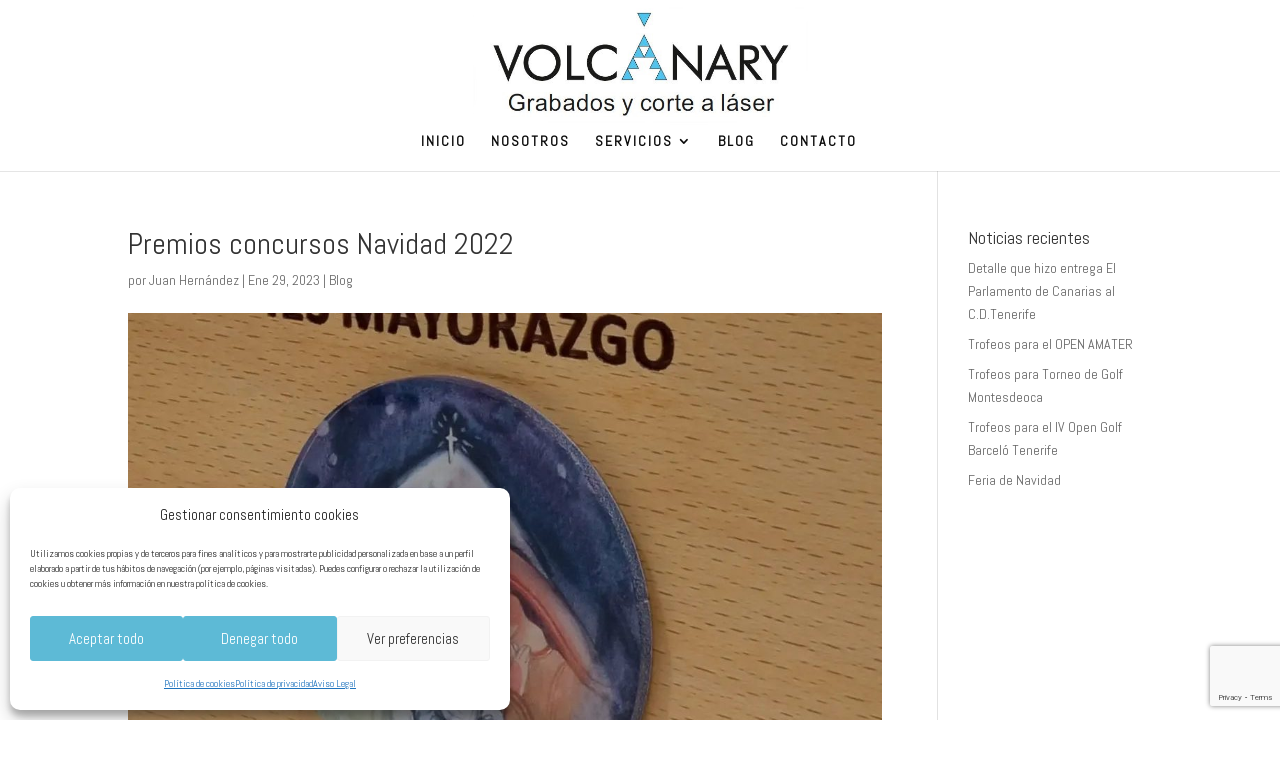

--- FILE ---
content_type: text/html; charset=utf-8
request_url: https://www.google.com/recaptcha/api2/anchor?ar=1&k=6LdpGs0UAAAAACOu5kzRLmu07QG9tl7wUDutweSM&co=aHR0cHM6Ly92b2xjYW5hcnkuY29tOjQ0Mw..&hl=en&v=PoyoqOPhxBO7pBk68S4YbpHZ&size=invisible&anchor-ms=20000&execute-ms=30000&cb=ym1fd9wdzww5
body_size: 48442
content:
<!DOCTYPE HTML><html dir="ltr" lang="en"><head><meta http-equiv="Content-Type" content="text/html; charset=UTF-8">
<meta http-equiv="X-UA-Compatible" content="IE=edge">
<title>reCAPTCHA</title>
<style type="text/css">
/* cyrillic-ext */
@font-face {
  font-family: 'Roboto';
  font-style: normal;
  font-weight: 400;
  font-stretch: 100%;
  src: url(//fonts.gstatic.com/s/roboto/v48/KFO7CnqEu92Fr1ME7kSn66aGLdTylUAMa3GUBHMdazTgWw.woff2) format('woff2');
  unicode-range: U+0460-052F, U+1C80-1C8A, U+20B4, U+2DE0-2DFF, U+A640-A69F, U+FE2E-FE2F;
}
/* cyrillic */
@font-face {
  font-family: 'Roboto';
  font-style: normal;
  font-weight: 400;
  font-stretch: 100%;
  src: url(//fonts.gstatic.com/s/roboto/v48/KFO7CnqEu92Fr1ME7kSn66aGLdTylUAMa3iUBHMdazTgWw.woff2) format('woff2');
  unicode-range: U+0301, U+0400-045F, U+0490-0491, U+04B0-04B1, U+2116;
}
/* greek-ext */
@font-face {
  font-family: 'Roboto';
  font-style: normal;
  font-weight: 400;
  font-stretch: 100%;
  src: url(//fonts.gstatic.com/s/roboto/v48/KFO7CnqEu92Fr1ME7kSn66aGLdTylUAMa3CUBHMdazTgWw.woff2) format('woff2');
  unicode-range: U+1F00-1FFF;
}
/* greek */
@font-face {
  font-family: 'Roboto';
  font-style: normal;
  font-weight: 400;
  font-stretch: 100%;
  src: url(//fonts.gstatic.com/s/roboto/v48/KFO7CnqEu92Fr1ME7kSn66aGLdTylUAMa3-UBHMdazTgWw.woff2) format('woff2');
  unicode-range: U+0370-0377, U+037A-037F, U+0384-038A, U+038C, U+038E-03A1, U+03A3-03FF;
}
/* math */
@font-face {
  font-family: 'Roboto';
  font-style: normal;
  font-weight: 400;
  font-stretch: 100%;
  src: url(//fonts.gstatic.com/s/roboto/v48/KFO7CnqEu92Fr1ME7kSn66aGLdTylUAMawCUBHMdazTgWw.woff2) format('woff2');
  unicode-range: U+0302-0303, U+0305, U+0307-0308, U+0310, U+0312, U+0315, U+031A, U+0326-0327, U+032C, U+032F-0330, U+0332-0333, U+0338, U+033A, U+0346, U+034D, U+0391-03A1, U+03A3-03A9, U+03B1-03C9, U+03D1, U+03D5-03D6, U+03F0-03F1, U+03F4-03F5, U+2016-2017, U+2034-2038, U+203C, U+2040, U+2043, U+2047, U+2050, U+2057, U+205F, U+2070-2071, U+2074-208E, U+2090-209C, U+20D0-20DC, U+20E1, U+20E5-20EF, U+2100-2112, U+2114-2115, U+2117-2121, U+2123-214F, U+2190, U+2192, U+2194-21AE, U+21B0-21E5, U+21F1-21F2, U+21F4-2211, U+2213-2214, U+2216-22FF, U+2308-230B, U+2310, U+2319, U+231C-2321, U+2336-237A, U+237C, U+2395, U+239B-23B7, U+23D0, U+23DC-23E1, U+2474-2475, U+25AF, U+25B3, U+25B7, U+25BD, U+25C1, U+25CA, U+25CC, U+25FB, U+266D-266F, U+27C0-27FF, U+2900-2AFF, U+2B0E-2B11, U+2B30-2B4C, U+2BFE, U+3030, U+FF5B, U+FF5D, U+1D400-1D7FF, U+1EE00-1EEFF;
}
/* symbols */
@font-face {
  font-family: 'Roboto';
  font-style: normal;
  font-weight: 400;
  font-stretch: 100%;
  src: url(//fonts.gstatic.com/s/roboto/v48/KFO7CnqEu92Fr1ME7kSn66aGLdTylUAMaxKUBHMdazTgWw.woff2) format('woff2');
  unicode-range: U+0001-000C, U+000E-001F, U+007F-009F, U+20DD-20E0, U+20E2-20E4, U+2150-218F, U+2190, U+2192, U+2194-2199, U+21AF, U+21E6-21F0, U+21F3, U+2218-2219, U+2299, U+22C4-22C6, U+2300-243F, U+2440-244A, U+2460-24FF, U+25A0-27BF, U+2800-28FF, U+2921-2922, U+2981, U+29BF, U+29EB, U+2B00-2BFF, U+4DC0-4DFF, U+FFF9-FFFB, U+10140-1018E, U+10190-1019C, U+101A0, U+101D0-101FD, U+102E0-102FB, U+10E60-10E7E, U+1D2C0-1D2D3, U+1D2E0-1D37F, U+1F000-1F0FF, U+1F100-1F1AD, U+1F1E6-1F1FF, U+1F30D-1F30F, U+1F315, U+1F31C, U+1F31E, U+1F320-1F32C, U+1F336, U+1F378, U+1F37D, U+1F382, U+1F393-1F39F, U+1F3A7-1F3A8, U+1F3AC-1F3AF, U+1F3C2, U+1F3C4-1F3C6, U+1F3CA-1F3CE, U+1F3D4-1F3E0, U+1F3ED, U+1F3F1-1F3F3, U+1F3F5-1F3F7, U+1F408, U+1F415, U+1F41F, U+1F426, U+1F43F, U+1F441-1F442, U+1F444, U+1F446-1F449, U+1F44C-1F44E, U+1F453, U+1F46A, U+1F47D, U+1F4A3, U+1F4B0, U+1F4B3, U+1F4B9, U+1F4BB, U+1F4BF, U+1F4C8-1F4CB, U+1F4D6, U+1F4DA, U+1F4DF, U+1F4E3-1F4E6, U+1F4EA-1F4ED, U+1F4F7, U+1F4F9-1F4FB, U+1F4FD-1F4FE, U+1F503, U+1F507-1F50B, U+1F50D, U+1F512-1F513, U+1F53E-1F54A, U+1F54F-1F5FA, U+1F610, U+1F650-1F67F, U+1F687, U+1F68D, U+1F691, U+1F694, U+1F698, U+1F6AD, U+1F6B2, U+1F6B9-1F6BA, U+1F6BC, U+1F6C6-1F6CF, U+1F6D3-1F6D7, U+1F6E0-1F6EA, U+1F6F0-1F6F3, U+1F6F7-1F6FC, U+1F700-1F7FF, U+1F800-1F80B, U+1F810-1F847, U+1F850-1F859, U+1F860-1F887, U+1F890-1F8AD, U+1F8B0-1F8BB, U+1F8C0-1F8C1, U+1F900-1F90B, U+1F93B, U+1F946, U+1F984, U+1F996, U+1F9E9, U+1FA00-1FA6F, U+1FA70-1FA7C, U+1FA80-1FA89, U+1FA8F-1FAC6, U+1FACE-1FADC, U+1FADF-1FAE9, U+1FAF0-1FAF8, U+1FB00-1FBFF;
}
/* vietnamese */
@font-face {
  font-family: 'Roboto';
  font-style: normal;
  font-weight: 400;
  font-stretch: 100%;
  src: url(//fonts.gstatic.com/s/roboto/v48/KFO7CnqEu92Fr1ME7kSn66aGLdTylUAMa3OUBHMdazTgWw.woff2) format('woff2');
  unicode-range: U+0102-0103, U+0110-0111, U+0128-0129, U+0168-0169, U+01A0-01A1, U+01AF-01B0, U+0300-0301, U+0303-0304, U+0308-0309, U+0323, U+0329, U+1EA0-1EF9, U+20AB;
}
/* latin-ext */
@font-face {
  font-family: 'Roboto';
  font-style: normal;
  font-weight: 400;
  font-stretch: 100%;
  src: url(//fonts.gstatic.com/s/roboto/v48/KFO7CnqEu92Fr1ME7kSn66aGLdTylUAMa3KUBHMdazTgWw.woff2) format('woff2');
  unicode-range: U+0100-02BA, U+02BD-02C5, U+02C7-02CC, U+02CE-02D7, U+02DD-02FF, U+0304, U+0308, U+0329, U+1D00-1DBF, U+1E00-1E9F, U+1EF2-1EFF, U+2020, U+20A0-20AB, U+20AD-20C0, U+2113, U+2C60-2C7F, U+A720-A7FF;
}
/* latin */
@font-face {
  font-family: 'Roboto';
  font-style: normal;
  font-weight: 400;
  font-stretch: 100%;
  src: url(//fonts.gstatic.com/s/roboto/v48/KFO7CnqEu92Fr1ME7kSn66aGLdTylUAMa3yUBHMdazQ.woff2) format('woff2');
  unicode-range: U+0000-00FF, U+0131, U+0152-0153, U+02BB-02BC, U+02C6, U+02DA, U+02DC, U+0304, U+0308, U+0329, U+2000-206F, U+20AC, U+2122, U+2191, U+2193, U+2212, U+2215, U+FEFF, U+FFFD;
}
/* cyrillic-ext */
@font-face {
  font-family: 'Roboto';
  font-style: normal;
  font-weight: 500;
  font-stretch: 100%;
  src: url(//fonts.gstatic.com/s/roboto/v48/KFO7CnqEu92Fr1ME7kSn66aGLdTylUAMa3GUBHMdazTgWw.woff2) format('woff2');
  unicode-range: U+0460-052F, U+1C80-1C8A, U+20B4, U+2DE0-2DFF, U+A640-A69F, U+FE2E-FE2F;
}
/* cyrillic */
@font-face {
  font-family: 'Roboto';
  font-style: normal;
  font-weight: 500;
  font-stretch: 100%;
  src: url(//fonts.gstatic.com/s/roboto/v48/KFO7CnqEu92Fr1ME7kSn66aGLdTylUAMa3iUBHMdazTgWw.woff2) format('woff2');
  unicode-range: U+0301, U+0400-045F, U+0490-0491, U+04B0-04B1, U+2116;
}
/* greek-ext */
@font-face {
  font-family: 'Roboto';
  font-style: normal;
  font-weight: 500;
  font-stretch: 100%;
  src: url(//fonts.gstatic.com/s/roboto/v48/KFO7CnqEu92Fr1ME7kSn66aGLdTylUAMa3CUBHMdazTgWw.woff2) format('woff2');
  unicode-range: U+1F00-1FFF;
}
/* greek */
@font-face {
  font-family: 'Roboto';
  font-style: normal;
  font-weight: 500;
  font-stretch: 100%;
  src: url(//fonts.gstatic.com/s/roboto/v48/KFO7CnqEu92Fr1ME7kSn66aGLdTylUAMa3-UBHMdazTgWw.woff2) format('woff2');
  unicode-range: U+0370-0377, U+037A-037F, U+0384-038A, U+038C, U+038E-03A1, U+03A3-03FF;
}
/* math */
@font-face {
  font-family: 'Roboto';
  font-style: normal;
  font-weight: 500;
  font-stretch: 100%;
  src: url(//fonts.gstatic.com/s/roboto/v48/KFO7CnqEu92Fr1ME7kSn66aGLdTylUAMawCUBHMdazTgWw.woff2) format('woff2');
  unicode-range: U+0302-0303, U+0305, U+0307-0308, U+0310, U+0312, U+0315, U+031A, U+0326-0327, U+032C, U+032F-0330, U+0332-0333, U+0338, U+033A, U+0346, U+034D, U+0391-03A1, U+03A3-03A9, U+03B1-03C9, U+03D1, U+03D5-03D6, U+03F0-03F1, U+03F4-03F5, U+2016-2017, U+2034-2038, U+203C, U+2040, U+2043, U+2047, U+2050, U+2057, U+205F, U+2070-2071, U+2074-208E, U+2090-209C, U+20D0-20DC, U+20E1, U+20E5-20EF, U+2100-2112, U+2114-2115, U+2117-2121, U+2123-214F, U+2190, U+2192, U+2194-21AE, U+21B0-21E5, U+21F1-21F2, U+21F4-2211, U+2213-2214, U+2216-22FF, U+2308-230B, U+2310, U+2319, U+231C-2321, U+2336-237A, U+237C, U+2395, U+239B-23B7, U+23D0, U+23DC-23E1, U+2474-2475, U+25AF, U+25B3, U+25B7, U+25BD, U+25C1, U+25CA, U+25CC, U+25FB, U+266D-266F, U+27C0-27FF, U+2900-2AFF, U+2B0E-2B11, U+2B30-2B4C, U+2BFE, U+3030, U+FF5B, U+FF5D, U+1D400-1D7FF, U+1EE00-1EEFF;
}
/* symbols */
@font-face {
  font-family: 'Roboto';
  font-style: normal;
  font-weight: 500;
  font-stretch: 100%;
  src: url(//fonts.gstatic.com/s/roboto/v48/KFO7CnqEu92Fr1ME7kSn66aGLdTylUAMaxKUBHMdazTgWw.woff2) format('woff2');
  unicode-range: U+0001-000C, U+000E-001F, U+007F-009F, U+20DD-20E0, U+20E2-20E4, U+2150-218F, U+2190, U+2192, U+2194-2199, U+21AF, U+21E6-21F0, U+21F3, U+2218-2219, U+2299, U+22C4-22C6, U+2300-243F, U+2440-244A, U+2460-24FF, U+25A0-27BF, U+2800-28FF, U+2921-2922, U+2981, U+29BF, U+29EB, U+2B00-2BFF, U+4DC0-4DFF, U+FFF9-FFFB, U+10140-1018E, U+10190-1019C, U+101A0, U+101D0-101FD, U+102E0-102FB, U+10E60-10E7E, U+1D2C0-1D2D3, U+1D2E0-1D37F, U+1F000-1F0FF, U+1F100-1F1AD, U+1F1E6-1F1FF, U+1F30D-1F30F, U+1F315, U+1F31C, U+1F31E, U+1F320-1F32C, U+1F336, U+1F378, U+1F37D, U+1F382, U+1F393-1F39F, U+1F3A7-1F3A8, U+1F3AC-1F3AF, U+1F3C2, U+1F3C4-1F3C6, U+1F3CA-1F3CE, U+1F3D4-1F3E0, U+1F3ED, U+1F3F1-1F3F3, U+1F3F5-1F3F7, U+1F408, U+1F415, U+1F41F, U+1F426, U+1F43F, U+1F441-1F442, U+1F444, U+1F446-1F449, U+1F44C-1F44E, U+1F453, U+1F46A, U+1F47D, U+1F4A3, U+1F4B0, U+1F4B3, U+1F4B9, U+1F4BB, U+1F4BF, U+1F4C8-1F4CB, U+1F4D6, U+1F4DA, U+1F4DF, U+1F4E3-1F4E6, U+1F4EA-1F4ED, U+1F4F7, U+1F4F9-1F4FB, U+1F4FD-1F4FE, U+1F503, U+1F507-1F50B, U+1F50D, U+1F512-1F513, U+1F53E-1F54A, U+1F54F-1F5FA, U+1F610, U+1F650-1F67F, U+1F687, U+1F68D, U+1F691, U+1F694, U+1F698, U+1F6AD, U+1F6B2, U+1F6B9-1F6BA, U+1F6BC, U+1F6C6-1F6CF, U+1F6D3-1F6D7, U+1F6E0-1F6EA, U+1F6F0-1F6F3, U+1F6F7-1F6FC, U+1F700-1F7FF, U+1F800-1F80B, U+1F810-1F847, U+1F850-1F859, U+1F860-1F887, U+1F890-1F8AD, U+1F8B0-1F8BB, U+1F8C0-1F8C1, U+1F900-1F90B, U+1F93B, U+1F946, U+1F984, U+1F996, U+1F9E9, U+1FA00-1FA6F, U+1FA70-1FA7C, U+1FA80-1FA89, U+1FA8F-1FAC6, U+1FACE-1FADC, U+1FADF-1FAE9, U+1FAF0-1FAF8, U+1FB00-1FBFF;
}
/* vietnamese */
@font-face {
  font-family: 'Roboto';
  font-style: normal;
  font-weight: 500;
  font-stretch: 100%;
  src: url(//fonts.gstatic.com/s/roboto/v48/KFO7CnqEu92Fr1ME7kSn66aGLdTylUAMa3OUBHMdazTgWw.woff2) format('woff2');
  unicode-range: U+0102-0103, U+0110-0111, U+0128-0129, U+0168-0169, U+01A0-01A1, U+01AF-01B0, U+0300-0301, U+0303-0304, U+0308-0309, U+0323, U+0329, U+1EA0-1EF9, U+20AB;
}
/* latin-ext */
@font-face {
  font-family: 'Roboto';
  font-style: normal;
  font-weight: 500;
  font-stretch: 100%;
  src: url(//fonts.gstatic.com/s/roboto/v48/KFO7CnqEu92Fr1ME7kSn66aGLdTylUAMa3KUBHMdazTgWw.woff2) format('woff2');
  unicode-range: U+0100-02BA, U+02BD-02C5, U+02C7-02CC, U+02CE-02D7, U+02DD-02FF, U+0304, U+0308, U+0329, U+1D00-1DBF, U+1E00-1E9F, U+1EF2-1EFF, U+2020, U+20A0-20AB, U+20AD-20C0, U+2113, U+2C60-2C7F, U+A720-A7FF;
}
/* latin */
@font-face {
  font-family: 'Roboto';
  font-style: normal;
  font-weight: 500;
  font-stretch: 100%;
  src: url(//fonts.gstatic.com/s/roboto/v48/KFO7CnqEu92Fr1ME7kSn66aGLdTylUAMa3yUBHMdazQ.woff2) format('woff2');
  unicode-range: U+0000-00FF, U+0131, U+0152-0153, U+02BB-02BC, U+02C6, U+02DA, U+02DC, U+0304, U+0308, U+0329, U+2000-206F, U+20AC, U+2122, U+2191, U+2193, U+2212, U+2215, U+FEFF, U+FFFD;
}
/* cyrillic-ext */
@font-face {
  font-family: 'Roboto';
  font-style: normal;
  font-weight: 900;
  font-stretch: 100%;
  src: url(//fonts.gstatic.com/s/roboto/v48/KFO7CnqEu92Fr1ME7kSn66aGLdTylUAMa3GUBHMdazTgWw.woff2) format('woff2');
  unicode-range: U+0460-052F, U+1C80-1C8A, U+20B4, U+2DE0-2DFF, U+A640-A69F, U+FE2E-FE2F;
}
/* cyrillic */
@font-face {
  font-family: 'Roboto';
  font-style: normal;
  font-weight: 900;
  font-stretch: 100%;
  src: url(//fonts.gstatic.com/s/roboto/v48/KFO7CnqEu92Fr1ME7kSn66aGLdTylUAMa3iUBHMdazTgWw.woff2) format('woff2');
  unicode-range: U+0301, U+0400-045F, U+0490-0491, U+04B0-04B1, U+2116;
}
/* greek-ext */
@font-face {
  font-family: 'Roboto';
  font-style: normal;
  font-weight: 900;
  font-stretch: 100%;
  src: url(//fonts.gstatic.com/s/roboto/v48/KFO7CnqEu92Fr1ME7kSn66aGLdTylUAMa3CUBHMdazTgWw.woff2) format('woff2');
  unicode-range: U+1F00-1FFF;
}
/* greek */
@font-face {
  font-family: 'Roboto';
  font-style: normal;
  font-weight: 900;
  font-stretch: 100%;
  src: url(//fonts.gstatic.com/s/roboto/v48/KFO7CnqEu92Fr1ME7kSn66aGLdTylUAMa3-UBHMdazTgWw.woff2) format('woff2');
  unicode-range: U+0370-0377, U+037A-037F, U+0384-038A, U+038C, U+038E-03A1, U+03A3-03FF;
}
/* math */
@font-face {
  font-family: 'Roboto';
  font-style: normal;
  font-weight: 900;
  font-stretch: 100%;
  src: url(//fonts.gstatic.com/s/roboto/v48/KFO7CnqEu92Fr1ME7kSn66aGLdTylUAMawCUBHMdazTgWw.woff2) format('woff2');
  unicode-range: U+0302-0303, U+0305, U+0307-0308, U+0310, U+0312, U+0315, U+031A, U+0326-0327, U+032C, U+032F-0330, U+0332-0333, U+0338, U+033A, U+0346, U+034D, U+0391-03A1, U+03A3-03A9, U+03B1-03C9, U+03D1, U+03D5-03D6, U+03F0-03F1, U+03F4-03F5, U+2016-2017, U+2034-2038, U+203C, U+2040, U+2043, U+2047, U+2050, U+2057, U+205F, U+2070-2071, U+2074-208E, U+2090-209C, U+20D0-20DC, U+20E1, U+20E5-20EF, U+2100-2112, U+2114-2115, U+2117-2121, U+2123-214F, U+2190, U+2192, U+2194-21AE, U+21B0-21E5, U+21F1-21F2, U+21F4-2211, U+2213-2214, U+2216-22FF, U+2308-230B, U+2310, U+2319, U+231C-2321, U+2336-237A, U+237C, U+2395, U+239B-23B7, U+23D0, U+23DC-23E1, U+2474-2475, U+25AF, U+25B3, U+25B7, U+25BD, U+25C1, U+25CA, U+25CC, U+25FB, U+266D-266F, U+27C0-27FF, U+2900-2AFF, U+2B0E-2B11, U+2B30-2B4C, U+2BFE, U+3030, U+FF5B, U+FF5D, U+1D400-1D7FF, U+1EE00-1EEFF;
}
/* symbols */
@font-face {
  font-family: 'Roboto';
  font-style: normal;
  font-weight: 900;
  font-stretch: 100%;
  src: url(//fonts.gstatic.com/s/roboto/v48/KFO7CnqEu92Fr1ME7kSn66aGLdTylUAMaxKUBHMdazTgWw.woff2) format('woff2');
  unicode-range: U+0001-000C, U+000E-001F, U+007F-009F, U+20DD-20E0, U+20E2-20E4, U+2150-218F, U+2190, U+2192, U+2194-2199, U+21AF, U+21E6-21F0, U+21F3, U+2218-2219, U+2299, U+22C4-22C6, U+2300-243F, U+2440-244A, U+2460-24FF, U+25A0-27BF, U+2800-28FF, U+2921-2922, U+2981, U+29BF, U+29EB, U+2B00-2BFF, U+4DC0-4DFF, U+FFF9-FFFB, U+10140-1018E, U+10190-1019C, U+101A0, U+101D0-101FD, U+102E0-102FB, U+10E60-10E7E, U+1D2C0-1D2D3, U+1D2E0-1D37F, U+1F000-1F0FF, U+1F100-1F1AD, U+1F1E6-1F1FF, U+1F30D-1F30F, U+1F315, U+1F31C, U+1F31E, U+1F320-1F32C, U+1F336, U+1F378, U+1F37D, U+1F382, U+1F393-1F39F, U+1F3A7-1F3A8, U+1F3AC-1F3AF, U+1F3C2, U+1F3C4-1F3C6, U+1F3CA-1F3CE, U+1F3D4-1F3E0, U+1F3ED, U+1F3F1-1F3F3, U+1F3F5-1F3F7, U+1F408, U+1F415, U+1F41F, U+1F426, U+1F43F, U+1F441-1F442, U+1F444, U+1F446-1F449, U+1F44C-1F44E, U+1F453, U+1F46A, U+1F47D, U+1F4A3, U+1F4B0, U+1F4B3, U+1F4B9, U+1F4BB, U+1F4BF, U+1F4C8-1F4CB, U+1F4D6, U+1F4DA, U+1F4DF, U+1F4E3-1F4E6, U+1F4EA-1F4ED, U+1F4F7, U+1F4F9-1F4FB, U+1F4FD-1F4FE, U+1F503, U+1F507-1F50B, U+1F50D, U+1F512-1F513, U+1F53E-1F54A, U+1F54F-1F5FA, U+1F610, U+1F650-1F67F, U+1F687, U+1F68D, U+1F691, U+1F694, U+1F698, U+1F6AD, U+1F6B2, U+1F6B9-1F6BA, U+1F6BC, U+1F6C6-1F6CF, U+1F6D3-1F6D7, U+1F6E0-1F6EA, U+1F6F0-1F6F3, U+1F6F7-1F6FC, U+1F700-1F7FF, U+1F800-1F80B, U+1F810-1F847, U+1F850-1F859, U+1F860-1F887, U+1F890-1F8AD, U+1F8B0-1F8BB, U+1F8C0-1F8C1, U+1F900-1F90B, U+1F93B, U+1F946, U+1F984, U+1F996, U+1F9E9, U+1FA00-1FA6F, U+1FA70-1FA7C, U+1FA80-1FA89, U+1FA8F-1FAC6, U+1FACE-1FADC, U+1FADF-1FAE9, U+1FAF0-1FAF8, U+1FB00-1FBFF;
}
/* vietnamese */
@font-face {
  font-family: 'Roboto';
  font-style: normal;
  font-weight: 900;
  font-stretch: 100%;
  src: url(//fonts.gstatic.com/s/roboto/v48/KFO7CnqEu92Fr1ME7kSn66aGLdTylUAMa3OUBHMdazTgWw.woff2) format('woff2');
  unicode-range: U+0102-0103, U+0110-0111, U+0128-0129, U+0168-0169, U+01A0-01A1, U+01AF-01B0, U+0300-0301, U+0303-0304, U+0308-0309, U+0323, U+0329, U+1EA0-1EF9, U+20AB;
}
/* latin-ext */
@font-face {
  font-family: 'Roboto';
  font-style: normal;
  font-weight: 900;
  font-stretch: 100%;
  src: url(//fonts.gstatic.com/s/roboto/v48/KFO7CnqEu92Fr1ME7kSn66aGLdTylUAMa3KUBHMdazTgWw.woff2) format('woff2');
  unicode-range: U+0100-02BA, U+02BD-02C5, U+02C7-02CC, U+02CE-02D7, U+02DD-02FF, U+0304, U+0308, U+0329, U+1D00-1DBF, U+1E00-1E9F, U+1EF2-1EFF, U+2020, U+20A0-20AB, U+20AD-20C0, U+2113, U+2C60-2C7F, U+A720-A7FF;
}
/* latin */
@font-face {
  font-family: 'Roboto';
  font-style: normal;
  font-weight: 900;
  font-stretch: 100%;
  src: url(//fonts.gstatic.com/s/roboto/v48/KFO7CnqEu92Fr1ME7kSn66aGLdTylUAMa3yUBHMdazQ.woff2) format('woff2');
  unicode-range: U+0000-00FF, U+0131, U+0152-0153, U+02BB-02BC, U+02C6, U+02DA, U+02DC, U+0304, U+0308, U+0329, U+2000-206F, U+20AC, U+2122, U+2191, U+2193, U+2212, U+2215, U+FEFF, U+FFFD;
}

</style>
<link rel="stylesheet" type="text/css" href="https://www.gstatic.com/recaptcha/releases/PoyoqOPhxBO7pBk68S4YbpHZ/styles__ltr.css">
<script nonce="-rb5i8PvyiRLa86w563C2A" type="text/javascript">window['__recaptcha_api'] = 'https://www.google.com/recaptcha/api2/';</script>
<script type="text/javascript" src="https://www.gstatic.com/recaptcha/releases/PoyoqOPhxBO7pBk68S4YbpHZ/recaptcha__en.js" nonce="-rb5i8PvyiRLa86w563C2A">
      
    </script></head>
<body><div id="rc-anchor-alert" class="rc-anchor-alert"></div>
<input type="hidden" id="recaptcha-token" value="[base64]">
<script type="text/javascript" nonce="-rb5i8PvyiRLa86w563C2A">
      recaptcha.anchor.Main.init("[\x22ainput\x22,[\x22bgdata\x22,\x22\x22,\[base64]/[base64]/[base64]/[base64]/[base64]/[base64]/KGcoTywyNTMsTy5PKSxVRyhPLEMpKTpnKE8sMjUzLEMpLE8pKSxsKSksTykpfSxieT1mdW5jdGlvbihDLE8sdSxsKXtmb3IobD0odT1SKEMpLDApO08+MDtPLS0pbD1sPDw4fFooQyk7ZyhDLHUsbCl9LFVHPWZ1bmN0aW9uKEMsTyl7Qy5pLmxlbmd0aD4xMDQ/[base64]/[base64]/[base64]/[base64]/[base64]/[base64]/[base64]\\u003d\x22,\[base64]\x22,\x22wpoUeMKKM0deNsOYLsKIVMKxwopZwpxzfcODDmFFwoXCmcONwqXDojhncX3CmxZpOsKJYHnCj1fDuFTCuMK8W8O8w4/CjcOtTcO/e3XCmMOWwrRZw64IaMOCwr/DuDXCjMKncAFuwqQBwr3CshzDrijCsxsfwrNxEw/CrcOvwqrDtMKeQ8OiwqbCthrDhiJ9bj7CvhsMe1pwwrnCpcOEJMKLw6Ycw7nCiVPCtMORJlTCq8OGwoLCplgnw6VTwrPCsk7DtMORwqIjwogyBj/DpDfCm8Knw4Egw5TCosKXwr7ChcKnMhg2wpXDlgJhHVPCv8K9IsOSIsKhwp1WWMK0AcKTwr8EClBhECREwp7DokbCu2QMM8OFdmHDusKYOkDCpMK4KcOgw7JpHE/CuRRseDfDgnBkwrZawofDr1A2w5QUBMKhTl4UNcOXw4QzwqJMWiFOGMO/w68lWMK9dMKPZcO4VRnCpsOtw6BQw6zDnsOjw7/[base64]/DtTPCiRXDgcKVCMODwpkoeR/CmwPDvDnCvAHDqVAowrRFwodhw4HCgBjDvifCucOZYWrCglbDp8KoL8KzEhtaMnDDm3k6wpvCoMK0w5nCgMO+wrTDpgPCnGLDgGDDkTfDvcK0RMKSwp84wq5pS3FrwqDCuVtfw6gPLkZsw7ZVG8KFGQrCv15+wrM0asKGA8KywrQ8w4vDv8O4Q8O0McOQCFMqw7/DrsKDWVV/TcKAwqEJwo/DvyDDkW/DocKSwoUQZBcqXWo5woBiw4Iow6Bzw6JcOFsSMUzCrRszwrpJwpdjw7LCv8OHw6TDtyrCu8KwLDzDmDjDkcKpwppowqooXzLCuMKRBAxzX1xuPz7Dm05Qw5PDkcOXHMOwScK0cgwxw4sDwo/DucOcwrtYDsOBwrN2ZcONw7EKw5cABAsnw57ChMOWwq3CtMKYVMOvw5kswrPDusO+wohhwpwVwpjDq04dSgjDkMKUeMKPw5tNQ8ODSsK7bzPDmsOkPE8+wovCmcKtecKtME/Dnx/CjsKZVcK3JcOhRsOiwrYiw63DgXNww6A3a8Oqw4LDi8OPXBYyw6rClMO7fMKoY143wqVGasOOwqxiHsKjF8OWwqAfw6vCgGERB8K1JMKqFG/[base64]/w6/CnHkUccO4wofChQpBaivCmcK3fgwjYC3Cr2J/wolswowSenEfw4sPGcOoKMKMOCwzIHhsw6bDoMK1eUPDjh0uGQDCmH9Pb8KEU8Kcw6ZSc2Jtw6Zaw4nCqS3CqMKDw7FaaXjChsKdZEbCtTV3w7BeKhJQEgxVwqbDrsOaw7nCvsKawrnDjV7CsVJmMMOWwrtPb8K/PnHCj2Z/wqLDr8KKwq3DlsOlw5rDtQHChirDpsOAwrUHwobCkMOmQjkbQ8Kow7jDpkrDizbDiRbCmsKNPyxDP2sqanVow4QEw71TwoLCq8KIwoZlwoPDsRzDlE/DhQAAM8KqPjV5PsKjP8KZwrbDvsK9XW9YwqLCucKKwq9zw5/DncKSeVDDoMKpRS/DuU0nwo8wQsKIVWp/w5I7wo0Hw6zDhQfCsz1Gw7zDjcKZw7hzdcO1wrnDs8KewpbDl3vCgzgPcC3Ci8OOXisOw6pzwqFUw67DuSVdJcK/[base64]/CvMKQVMKDDy8PRsOEwrVePwQLU33CksOjw7FUwpPDvhrCn1ZFN0ojwo1KwqDCscOcwo8Dw5bCkxTCn8KkdMOlwqrCi8OreAzCpEbDosOGw68jbBBEwp5/wrAswoPDlX7CrApyf8KEVCNRwqXCmSrCkcOnN8KJU8OtPMKSw5fCkMK2w5xWHzVQw4zDssOlw4zDn8K5w7I9TcKPS8O5w5xnwp/DvVfCv8K5w5nCnwPDt3kkbg/DncOOwooGw7XDgEbCl8OqesKLJcKjw6bDtcOGw5xQwrTChxnCuMKdw7/CiEPCv8OoBMOzPsOUQC7CrMK4TsK6EHx2woZkw4PDsnjDv8O6w4JiwpIGe3Ncw5zDiMOdw4nDq8Odwp7DusKEw6oWwqZFE8KfZsOzw5/CisKow5PDmsKCwqEdw57DqA1oS0QHfMOUw5UZw4DClnLDkDnDicO3wrjDkjnCoMOswrBQw6nDvmHDhiw9w4Z/JsKHSsKdUmnDpMKMwqg6HcKnaQc+PcKTwrx8w7XCvH7DlcOOw5gICkoNw6k2b2xgw595V8OUGUXDmsKDZ0jCnsK8KMKdFTPCgSvCjcORw6nCi8K5LS5Zw593wq1HG1lCB8OIOMKawo3CsMOeC0fDucOhwpUJwq4Zw4Z/wp3Cn8K8TMO9w6zDukLCn0LChsK2CMKAMxoEw4bDgcKTwrDCjBtiw6/[base64]/[base64]/FETDqW3Cs3cVw7Rkw4xeFjjCpcOSwofDk8KMw7cEwqvDoMOMw5Ubwq84EcKjC8OaN8O+T8Oww67Dv8Otw7HDosK7GWgDACpgwrzDgsK2JVDClGhHC8OmNsOxw63DsMKIAMOeB8K8wojDusKBwonDkcKXeC9Jw7USwoUrNsOOA8OeZ8Ogw75qDMKSKk/CmnPDkMO8wrIOWG/CpCXDssKhYMOHXcOHE8Onw5ZsDMKvcRwRaQrCs0jDssKAw6d+N0TDrgBrEgZ+SVUxEMOhwrnCl8O1DcOaU3RrTR3CqsOxY8O6A8KEwpsUV8OowrF8GMKhw4cTMhkUD3Ybb186UMO5NFbCsR7CigUJw4IFwp/ChMOCN0I1wodHRcKww6DCp8KLw7bCtMOzw5zDv8OeWcO7wocMwr3CpxfDjcKrdMKLb8K+FF3DgWVnwqYKdMKfw7LDlRBhw7gTeMKIUjrDg8OUw65BwoHCj24Iw4rClV9yw67DrSUVwqsWw4tDe03CosOgGMOvw7Yzwq3DrMO/w6HCgmTCnsKGM8Kuw7/DqsK9WMOgwpvCtmjDgMKXNVnDuV0PdsO/w5zCjcKdLQ5Zw75Fw7kgQCcEbMKXw4PDucOfwrPCsQvCosObw5RsJzfCv8K8ScKDwoPDqCUrwrnClcOawocuCMOHw4BWfsKnNzrCq8OIHQPDnWTDji3DngzDlsOdw4U1wpjDhXE/[base64]/Ck8K1Gm/[base64]/CpMKIBXsMwrdtwo11d8OtNMKiwrETwrbDqsOBw5wEw7tMwp8JQn7DkHLCvsKRfk9uw5vCqTPCmcOCwpUSLcOJw43CmXgnWMK+L1vCisKBU8Oaw6J5w5FPw61Kw5g8B8OXbCE3wo03w5rClsOpFyp2wpnDo25HKsOiw53CqsOiw5guY1XCnsKST8OwMAfDqA/CiE/ClcKHTmnDoi/[base64]/DmMOPc8KBEcKGw5zDjA4PASTDmWczw6Rdw5fDrsOObsK/E8ODOcOjw5rDr8Ozwqxmw6Mzw7nDiW7CszxKJFV6wpkIw6PDik5ifmRtTQd0woMNW0JCEsOhwoXCqTDCsCdWDMOYw50nw58awofCucOYwrscAlDDhsKNM23ClUMtwoZ1wq/ChMKWI8Kww6xHwr/Cr0JoW8O9w5nDhlzDjwLDgMKHw5RLwqxXJlYGwonDuMK4wrnCjiNxwpPDh8KUwqheXmY2wqjDqSjClhtFw53DrgPDiQh/w4vDpg3ClFJXw4bCom7DjsOyLsOrQ8K5wqzDtUfCtMOMLcO1V35HwoTDmkbCuMKDwpPDtcKoZcOvwq/Dr3hFDsK/[base64]/[base64]/[base64]/[base64]/N3PCshfCr0AVw4xcdzLClMOhDHXDocO/[base64]/[base64]/DqwDDi33CtcOjw5HDtMOiH8K6BcOXwo50bVpsXcKow5rCh8K0bsKgcHd6DsKMw4Zpw5bCsUdmwp/Cr8O3woMuwq92w4bCsybDoEXDtUPDqcKVEsKMEDpPwonCmV7DvgomfhTCngTCicOnwr/DocO/cnxEwqzDlsKyY2/CrsO8w7t3w5xPZ8KBJ8OOOcKGwqtKTcOUw6Npw5/Dvm57Nxk2IcOiw6FEFMOYawY6cXAuV8KJScOxwrIRw7Viw5RwI8O8NMKFHMOtUHHCpSNdw7hFw6rCqcKMZ09HUsKtwpJrIwTDmS3CrH3DlWNGdz/DqD8qVcKhDMKuQlLCgcKIwo7CkmTDtcOHw5JfWWh6wrRwwqLCgW9Aw6HDnngQfz/Cs8KkLz1dw6lTwrg0w6/CowI5wozDgcK6OSoaHih6w6YFw5PDkQ8rVcOYCiUOw6vCjsKVW8OVGSLCoMOzK8OPwqnDjsO/[base64]/CpzvDrG3DvcK4w5jDl8K7eHN/LsKyw6dlWBMmwqXCtDMBXMOJw4rCosOyM3PDhwpmfzHClA/DlsKEw5HDrDDCisK+wrTCtCvCgy/Csl4tQcOKB204QkzDgjxBYn4Yw6jCgMO6AHxhdCLDssOnwoEtGnIfVifCp8OewpnDs8Kfw5TCqA7DkcOOw57CtWB4wp3DusOdwpXCscKGCnzDnsKpwo9hw7gfwonDm8OjwoJIw6duARhICcO2ES7DqxfCicOCVsOGDMK2w4/Dg8K8FsOtw45kOsOxUWTCjzgTw659XMO6csKVdW83w6wMfMKMMXXDj8KuCQnCgcKYAcOgdn/[base64]/DmRAENx5ZB2jDvC0lC08Ww7xCa8OoVnlZRgfDkXB7wppdTMKjbsOUZitWS8OAw4TCpV1teMKfa8OkaMO0w4sSw492wq/[base64]/Djnczwo3CjAR2MizCscO3w4EELx5yI3fDll7ClF0iwoNiwqvCjHYdw4PDsDjCo37DkcKleT/DtSLDoSgleDfCpMKgDmJuw77DsHbDuwjCv3FVw5nDmsO4w7bDhjBYw6s1S8ObKMOxw4TCq8OmTMKueMOrwpfDpsKdDMOiPcOkPsOvwqPCpMK1w4Aqwq/CqCd5w45fwr0Gw4p8wpfDjDDDjAXDgMOkwoXCm20/w7bDp8OiHUxjwq3Dl1fCljXDt3XDqj9swoxVw74bw7xyGjw2RmUnK8KtN8O3wqZVw7PDsnMwCjsYwoTCh8KlF8KEa3EIw7vDuMKNw77ChcORwr8zwr/DiMOtd8Onw5bDrMKwNQc8wprDlzDDh2XDvkTCpwzDqX7Cm0NYfTgJw5Nfw4PDkhE5wonCpMKrwpLDgcOXw6QbwpY8R8O/w4NAdFYRw5UhPMO1wp4/w6YSOyMTw5AfJhLCmMOPZARQwqbCoxzDsMK3w5LCvsKtwobCmMKrB8KUBsKRwrcUdSpnMX/[base64]/w6dswqjCusKOf8O6worDjzjDnMKWTcKVw7ImZsKLwp11w4gxJsO3QMOlEnnCmDjDvGPCv8KtfcOcwppQWcKOw4kdEMOEE8OfHj3Cj8OFXBzCuwjCssKHbRLDhX01wrtZwr/[base64]/CusKeHMOdDT3DvMOoF8OlwoHDshZqwqvCuMKASsKmfcOVwoLCuShPaTbDvybCozRbw6QNw5fClcKmJsOeY8K6wqMRJGJXworCqcOgw5bCk8O/wokGCB4CLsO1McOKwp9eaTVRwoRVw5jDksOrw74wwq7DqCpGwrzCoFwZw6fDgsOPC1bDk8Ozw5hrw5/Dpi7CqHbDiMOfw6UWwpTCqmLDvcO0w5orQsOOEVTDlsKSw5NqK8KDfMKMwp1ewqoIGcOOwpZFw7QsKRLCgRQSwot1VCvCohFqHQHCgxPDgH4DwpQZw6fDjkZOesOaWsKhNTLCkMOMw7PCpGZ/wqbDlcOLHsOTIMKBPHUHwrfDpcKCEcK3w48HwpQkw7vDlxDCumkNXEcUccObw7weE8OSw7HDjsKiw5Y8RwdBwqbDgSnCo8KUZQpPKUPDpzTDoCYBYE5qw5/DknZCWMKsWsK9BkDCkMOcw5jDijvDksOsL2bDhcKowqNLw7wyZiFIEizCr8OsTsOfZH4NEcOhw5ZCwr3DvSDDo0Q6w5TCnsOgAcOXPVPDogtWw6BywrPDusKPfljCjWN/LMOxwpXDt8O9bcO/w7LCqn3DrQkzd8KLdGVdTsKRS8KWwrspw7UvwrbCssKpwqHCmlsUw6DCmVBtZMK9wqMeI8KbIEwPfMORw7bDpcOBw7/[base64]/wocWw6h3w5zCki7Ci8KRB3XDpMKLwqdGw6UlAcO1wq/CuHlrEMKdwq1eT37CqwhVw6TDuCTDhsKzB8KMKcKlF8OGwrU/[base64]/CnMKqw4nCt0sUIXkWSmsMHUwGwr3CgH8HWsKSw4cBwqnDvwciDcOfNMKaXcKXwo3CsMOYHUNAVSHDt0slOsO1KXvCvwwywprDjsKGYcKWw73DtWvCmMK7wotxwqx9bcKzw7/DtMOFwrRDw4nCp8KfwrjDuBLCujvCvWDCjsKNwpLDvS/ClsOrwq/DksKXKGYow61yw7pwNMO7Zg/[base64]/OTAIwpTCnyzDhkbDjMOdw7xkHsOZTy9Gw7pfJMKWwpUgG8OAw5AjwrHDgV3Cn8OYMMKGUsKZPsKHfsKEZcOzwrE0Bi3DjXfDtScCwoJbwrQSC28XDcKtBMOJLsOueMK4UcOPw63CtQ7CuMK8wpEyUcK3DsKkw4N8BMKpbMOOwp/Dj0w+wrMWYQPDvcK/OsOnPMONw7Nfw7/CjcKmYhgcIcK9HMOFesKWcg50NsK2w6jCggjDvMOiwq91G8KUE2UZMcOgwqnCmsOsbMO8w6YfC8KRw6kBfm/Dqk/DlcKhwqthWMOzw582FwhQwqomLcKEFsOvwq4/f8KqLxIzwpHDp8KowqJow6rDr8K5BWXDp23CtkxKDsKgw5wAw7HCmWg4dkQwCGclwosBJk1LEMO/PAotEXHCgsKeLMKMwr3Dv8Oiw47DnC0AMMKWwrDDtD99J8Ozw7NdO3TCo0JUPEASw53DlMO1wpXDsWPDsgttHMKCGnwmwoXDhXZOwoDDgwDCiV9gw43CrgA1JwXDvHxKwonDj2jCs8K+wocucsK/wo58CQ7DiwXCumZ3L8KKw5UIQcOdGxIwEG9lADjCsnQVAMOVScKrwo4DN3AVwrM9wqzClnhYK8O3ccKrdxTDrS9WUcOfw5DDhcOBM8OVw6clw6HDqDsLA09wNcOuPxjCl8OEw44JG8Owwqc/KGVnw4XDicOkwrvCrsKBPcKuw5wPYMKZw6bDrA3CvMKMPcK+w4czw4vDoxQcMjfCpcKaT0hDW8OgNCMIPEHDpkPDicO+w5/DtyQBJHkZFSXCnMOtZcKoeBIVwo0CCMKZw7diJMOSGMOWwrRpNkAmwqHDsMODYDHDmsKUw7VRw5DDpcKXw4zDu0rDmsOzwq4GHMKXQxjCmcO3w57CnRQhKsOxw7ZBwq/[base64]/[base64]/[base64]/JcOfwobCs8O+IsKtw5nDkgc4wpAAw7/[base64]/CnMOxPQJ/Q8KQNhrCgV7CkkRzHx0qwq3DtcKZwpbDgHvDmMO6w5EbL8KAwr7CsWDChcOMTcKtwp07IMOHwp7DoBTDnj7CkcK+wpbCpQPDpsKSRMK7w5nCjURrEMOvwoZ/M8OzXTNJXMK4w60gwo1Fw6PCik0OwprDkFhIb0MTEMK3HA4SEVbDk1pNFT9KITc8TxfDuDDDnyHCgzrCtMKROT7Dpj/[base64]/Ds8OJw7rCrXTCjcKYwoAfwoV1wqN7wqN+bMODf0DCkMOvS3ZIJsKZw7ZZJXM0w4UywoLDl2llX8OXwrE5w7dwMcODfcKxwpfCmMKUWn/CpQjCmF7Dh8OIIMKqwpMzMyPCoDzCrsOSwqbDssKPw6TCqU3CksOJwp/Dp8OVwqvCqcOAMcKWWGgoOCPCh8O2w6nDkTBodBxGGMOoLzg4wqzDhRLDpMOEwqDDh8OFw6HDrjHDoi0sw5/CoTbDh18jw4DCnsKiR8KVw4DDucOtw49UwqFhw5/Ci2sLw6V+w7FzVcKOw63Dq8ODDMKGwpHCjTLCnsKgwpTDmsOvd3HCq8KZw4kFw6h7w7Aiw4Mkw7/Dq3LDg8KKw5/DicKGw6fDncKTw4E5w7rDkgnDmlggwr/DkzbCusOoDCRBdBPCo0bChlBRN1kdwp/CkMOSwrDCqcOaLsOqXzEqwoIkw4dWw6nCrsKOw7tgSsONYUhmPcOlwrFsw6sPe1hvw7UZC8ONw6AJw6PCsMK0wrFow5rDrMOFd8KRDMKdbcKdw7nDj8O+wr87ZTICZk8XCsKFw4PDvsOzwoXCpcOxw6ZLwrcKFW4DLj/DiSIkw7YgR8Kwwr3CmxvCnMK/[base64]/[base64]/CtyAhZsK3IMKBwpRTU8O5Vx8OViPChwAGwqfDoMOkw4RJwoNbFHtvCh3CnUzDtMKdw4c6HEh/[base64]/CgMOiw6vCj8OGwqVDw7MMBBJkAjY3Q3dMw4xowqnCh8KAwqbCiBPCkMKQw6nDmkNPw7tAw61Yw73DuCXDucKKw4jCoMOEw7PCvkcZUsK+cMK5w7xKPcKXwrHDl8KJFsOQSMKBwoLCsng5w515w5PDvcKhAsOBGGHCgcOxwrZlw4jCh8Kjw5/DliU/[base64]/CtGHDuj/Cj1sYw6UJOXt0wqzDnDnChcONw5vCtADDoMOTSsOKHMKnwokobG8fw4tEwpgYezTDlHfCrVHDsBfCnh7CrsKpDMOMw4xswrrDkFvCj8Kewpxzw57CpMKMU3pIFcKabMKAwppewoszw59lFVPDu0LDs8KXcl/CkcK6M2Nww5dVecKpw6ghw7plWmpLw53CnRPCojbDocOUAsOHCU3DsgxPesKqw6PDkMOcwozChwRrJxvCvW/CiMOgw47DgD3Cq2PCjsKMdj/[base64]/CjMOYZcK+JVRZwotFwqPChMK7w63DpRbChsK3wq3DmANMBWstIE/Du2PDs8OYw59Awq8HScK9wrfChcKaw6siw6Ebw646wqs+woRpCcOyKMK9DMOef8K3w7URDMOifsOIw7LDpAzCj8OJJi3CtMOmwoI6w5hgAxRifSbCm1ZjwqfCtsKQeGEuw43CvAzDtwZMdMOWAU1tPx4wO8O3Xk07Y8KHLsOSB3HDq8KLNGTDrMOrw4ljUW/DoMO+wq7DuxLDmkHDgCtWw6HCjsO3KsKAVMO/eQfDp8KMZsORwo/DgTbCgRAZwqTCoMKBwpjDh2XDnRfDq8O/O8KAF2J5K8Kdw6XDtMKfwocZw4fDpcOgWsOIw74qwqw4ay3DocK6w5d7cxxjwoB+DAHCqQLCoQXCljVVw7kfdsKuwqbDmjpowqN2GV/DsALCu8KQAVNXw6YOVsKBw50zHsKxw4wLXX3Cu0nDozt+wrPCqsKXw6g4woZ8CQTCtsO7w7nDrAEUwqrCkwfDucOUIl9+w6x0IMOsw4l9TsOua8KqHMKDwpzCpMK7wp0EPcKSw5skCF/Cu3oRJl/[base64]/GDPCsFvChErDgFvCgxPCjjlPb8O5VcOIw7waYzgkBcKkwprCnBoSbcKZw4tqM8K3FMO9wrJ1wqU/[base64]/DgAYpccOxworDnsOPSsKew6pjPRQHF8OpwrvCmjTDmmnCksOFaVRvwr8TwodJT8KZXAvCpcObw5jCnjLCmmR4w4bDk0nDjRXCnwZ/w6/DsMO8w7o3w7YFRcKHEXvDscKiHMOuw5fDizcYwo3DjsKQCXMyHsOyNkgAUcOPT3vDmcKfw7nDvnwKEzEcw4jCpsO4w48qwpnCmFDCowpyw7bCvCtLwrJMYgMpPl3DksOrw4rCmcKww7IUDy/[base64]/[base64]/[base64]/wqhOHzbDvsK1IkfDn8KXMGpsNQrDsVbCvmRxw7ghM8KqQsOYwqTCksOxGnHCpMKawoXDqMKkwoQsw4UDMcKdwqrCt8OAwpnDuhDCkcK7CToqUUPDlMOEwrwCXmczwqfDtxhGHMKrwrAbRMKBH1LCrwzDlH3CmHlLLDjDqcK1wqYXMsKhCTTCrsOhTzdcwoPCpcK/wq7DhFLDvHVSw6IZdcKgGsOHTjkIwobCrADCm8OcKWzDoEhMwq7CosKvwoIXOsOOXHTCscKqbUDCvndqc8O8CMKawpXCncK/[base64]/Ci8KEw7Mlw5oFYsOxbgYnw7BOaMO6w7MJwqQuwrHDncKswoTCjTbCtsKJZ8KhCl1VcRNzT8ODacOTw5pFw6zDjsKSwqLCmcOWw5jCvVdNWVEeRTNcWwI+w7/DlMKXUsOzTWXDpG3DiMOXw6jDuEbDs8KtwpZwDgPCmj5uwpN8E8OIw7ggwpdiLEDDkMOTFMOWwo53OC4Ew4jCs8KWJgPCgcK+w5XDmUnCosKcKXobwpFgw4ZYRsKWwrV9aF3CnxRQw7YFWcOQf2/CoRfDsDTCqXZfBsKsGMKAd8OnAsO4bcODw6NWPDFQBDrCqcOadi/DpMOaw7TCozbCk8OkwrxbGwLCsWXClWtgw5IUUcKieMOZw6ZPUEosbMONwrZ+O8KDVB3DnSzDuxU8PzI/fcKYwqh/ZcKow6Fuwrcvw5nChktRwqJhWjXDo8OEXMOpMiLDkRF3BmjCsU/ChsOkd8O5MSQWZVHDvMO5wq/DriLClRI1wrvCsQPCtMKVw7TDm8OBCsO6w6DDhcK/HARwYsK1w7bDnB5Qw4/DnR7CscKdcnbDk391E0kww43Cl3/CrsK9w4PDkmBSw5J6w7tSw7Q3YnjCkxDCnsKiwpzDvcKVR8K0YmlmYjDDocKdAw7DslUDwo7CpXBOw7ZtGEN9TStJwpvCncKLPRACwrzCpEZpwowqwp/[base64]/Dr8KoY29QK1twwpvCm09ODSbCqnFJwrPCssOjw7kVGsKPw45Ywo5bwrcZTQ3Cr8KnwqpsbcKgwqUXaMKlwpRwwpLClQJmYcKFwqnDlMOuw59DwpLDphjDl2AfBw8xVUrDocKAw7hCRmEaw7fDksKBw4HCoGvDmcO7X3Ekwo/DnHgKHcK8wqzDo8OadMOhDMOMwrjDo1tbTWbDkCnDo8OJwqDDjXDCusO0CgPCusKRw5YleXbCpWjDrQXDpSjCpgoXw6/DkTh+bT0CFsKySTgcVzrClsKHQGQrZcOMC8ODwosfw7JTeMKfYHs0wqrCm8KXHSjDsMK8fsK4w4tTwp1rI393w5HDqRPDvCp5wqhCw6s/LsOuwppNWBDCnsKCQW88w57Cq8KKw53DksOmwovDtU/Dhz/Cv1fCuFvDjcK6eGHCoXcuKMKhw5hSw5DCqlzDs8OYGGLDt2/Dm8OpfMOdGsKAwo/[base64]/BCzDucKIEcOGw4rDrcKfOTMTwpVNcT0tw7ofw4bClsOCw4HDoj7DpMKow4VpTsOAY23CmsOvUnZ5wqTCtwTCpsK7A8KzWn1YISHDpMOpw7nDg07Ckz7DkcKGwpwANMOgwp7CoT7Cjwscw59xJsOqw6HCn8KIw7bCu8KlQD/Do8OkNSHCuVN0RMKvw4kJNVpUAmUhw6Bkw4IbLlwTwrTDtsObdHDDsQA0R8OTTGLDp8KJWsO6wpsLPlnDucK/X1PCvMK5KxhwScOnFMKHOMK1w5vCvMOJw6N/[base64]/wowzYE7Dm2liw5zDisKAwrwuwqPDtMKQwpfCusK+HmrDjkvCpgHDocKKw51GZMK0S8K6wqVBDBPDgE/Cr2AqwpxmGyTCucK8w5vDqTo2AnN5wrptwphUwr98Ai/[base64]/DusKzwrp/O8KowoYbwqXDgjd2QGEgC8KMwpzDucOIwoHClMKRNGhfI1dAE8KawpVOwrVxwqjDp8O1woLCpVNVwoZrwoHDqsOLw4rCjsK6GRI7woNKFR9jwpTDthk5w4NXwp3DhsKswr9QOyk3b8K9w6B4wpwmRj1PJcO3w7EIPGY/Zx7CgGLDlCMPw7vCrH3Dj8O1D3dsQcKUwqvDlB3CpggCOQPDgsK3w4k+woV4A8Kjw7PDjMKPwoLDj8OmwozDusK6OMKFw4jCk2fCjMOUwqRWTsO1Lkskw7/DicOrwpHDn13Dh2JTw6LDsWkGw7Zow4/[base64]/wpnDmMOEwrrCuCVANcKTG3HCuTxgw6jCicKFLU5aQcOawqA1w785OR7DjsKsWsKGSEfCgRzDvsKHw5F/NnUXQ290w4QFwrcrwq/Dj8K4w5DCjDrCsA9gWcKBw4Z7DSHCssKswqpcNw1nw6AUVcKFTFXDqC4awoLDr1LCozQiYjVQOiTDnFQ2wp/[base64]/WWwaw5NlJ8OEwqZew4p2wpzDlwLClWjCrcOMwqTClMK0w4nCgiLCrcOKw4fCocK2NMO8BkBfLxM4aUPDkkd6w67CnyPDu8OsQFRQRsKNb1fDmRHCrjrDssOXJsOaLBjDh8OsORrCo8KAL8OJOxrCon7Cu1/DpQM9L8KJw7BYwrvCgcKrw6PDnwnCu041CQpja2Vwe8OwGUFXwpLDrsKRBXwCW8O9cTlkwo/CscOawrdNwpfCvCPCrn/CgsKJET7ClnYfT3EMIAsCw59Rwo/CpXjDv8K2woLCiFpSwpDCjk4awq7CjSo8fwnCtWHCosKGw7Uxw7DCr8Ocw6LDhsKzw4xkXQgwO8KSBUNow5jCk8OLN8ORL8OTGMKswrPCqzB8GsOgc8Owwoplw4bDhB3DqgzDisKRw4vCnTF7OsKMTX1+JSHCgsOYwrxVw5jCs8KycU/Dr1QEMcO3wqUDw7Qxw7VGwqfDlMOFSmvDgcO7w6nCinHDkcO6HMOOw6pLw53Dp3bClcOLK8KVd2N3D8KAwqfDtU1oY8KTZcOHwolCXMO4AiU6LMOSOsOBwovDuhRMFxoPw6fCmsKybFvCtcKnw73DsxLCtnTDkwLClz0swpzCtsKXw5/DiHMUDTJxwrleXcKnw6AhwqLDvzDDrg3Djl5dCR3Cu8Kqw4LDnsOvVg3DnV3Cgz/[base64]/DmnTDkcO4AcK4b8O+w5MZKsOBEMKMw6YTwqPCjsKWwrPDqUjDj8OfUcKMQBdGPEXDjMOIWsOkw7/DkMKswqp6w7TCvTIrBWrCtSkEWXQNNn8zw5sVNsKmwrpGAFvCjjnCkcOlwrNPwrYoFcOUPWnDklQ1fMKfViV0w6zCuMOmTcKcd3t6w4UvA0/Cl8KQZDzDiWl/wojCucOcwrcOw5fCn8K8cMO+MwPDiU7Dj8KXwqrCgzkUwrjDkcOnwrHDoA43wrVww7EHdcKeGcOzwrXDvnIWw40dw6/CthoVwovCjsKvfwPCu8OdGcOqLSM5An3CgS00wpzDvMO9XsONw6LCrsOdEx4kw5VDwqE4TsOifcKAQDEID8OBSz0Sw4wJEMOKw7LCkl40fMKReMOjbMKHw64wwpY+wq3DpMO3w5/DogELQmfCk8Orw4tsw5kKGgHDvDfDrsOwBlfCvcKRwqzChcKhw6zDjQ0RGk85w4Vxwp7DvcKPwq8VN8OuwoDDsAFewqbCtwTDrjvDr8KOw78UwpscSXtwwpRJG8K0wp8pQUbCrRnChG14w5Nywr9lC0LDuh3DrMKjwoFnLcO5w6DCkcOPSgs/[base64]/Cg8OiNDt8wqhzQwLDhnIDwoIjPMOFwos/[base64]/Dg8ONw5BKQ20iV1LCmcKTw63DlyNIwq9ow4A3TRfCpMO8w4vCi8KxwqReNcKGwo3Ds3XDucK2LzERwoHDn20cRMO4w6gTw5wze8KcISlhRA5Fw717w4HCgAcIw5zCtcK0E33DqMO/w4HCusOywqHCpMK4w5Raw4RswqbCuy9GwqfDqg9BwqPCj8O6wplVw4TCigcGwrfCkD/CrMKEwpRWw6UHQ8KrWSN4wpTDoBLCun3Dh1/Do3DCtsKAMV9lwokFwofCoRrCkMOQw7suwo92GsOiw47DmsKAwofDvDcuwrvCt8OTEhEzwrvCnB4IZG55w7TCgWwuAHHCoSjChjLCtcOiwrLDklDDoWHDiMKrJUtLwoLDusKSw5XChcO6IsKkwoI7YDbDnxgUwojDsFk0EcK/acK8SiHChMO+OsObXsKKwrhuw73Ck3jDvcK0ecK/acOlwo0oDMOjw6oZwrrCnsOZf0sfdsKHw4dMA8O/WH3CusKgwrJSPsORw6nCvybCkCsXwpcMwoFUW8KGXsKKGk/[base64]/wq8kw4BFw5bCni7DqQ3Cm0nCp8OvEcK4w6tVwqzDn8ORJcOkOAcnCsKTXzx7VcOLPcKcasODPcOBwqfDuTLDgMKIw5DDmwnDgA0BRxPCkwMsw5tSwrQnwonChx/DpT/DvsKND8OLwqFOwrzDnsKmw4bDrU4eb8K9HcKcw6rCtMORBxpkBXzCliAWw4zCp0V0w4DDv3nDoFdMw4YqClvCsMO/wpQzw43Dg0ljP8KoAcKJO8KZfB4fM8KIa8KAw6RlWSDDpTfCjsOBZ31EHytLwocRCcKkw7p/w67Comphw4rDmDfDvsO4w47DvQ/DsA3Dkl1RwonDrTgodcKJEAfCsWHCrMObw55mDm5BwpYKLcO/L8KYA2pWEAnCsCTCt8KuI8K/[base64]/[base64]/Cn8OOwrjDnmvChV/DvsOIwrICwp/DjMOBbMKswq5Bf8OlwqXCskwwLcKywoQLwqgYwqfCoMKyw79/LcK7FMKawpDDjmHCulfDj2RSbgkEA1fCtMKTOsO0KWhgPk/[base64]/[base64]/DjMKJahjCicKcw4DDqsOcwqzDocOVdBUgw5M+fWTDtsK3wpnCp8Obw6XChcOqwqfCsDHClBl9w6/Dn8OmJ1YFTDzCkg0uwoHDg8KVw57DgizCtsKtw5Ayw6zCkMKLwoNseMOJw5vCvQbCjB7DsHZCIT7CjWUcWwguw6JbKMO3ByoXR1bDs8Onw6kuw61Ww5HDs1vDi2jDtcKxwrHCssK5wr06D8OoCMOSKlVZQ8KTw4/CjhRWHkXDlcK3eV7CpsKNwrUNw7XClg/CgVjCnk3CiX3CmcOHb8KWQsOOVcOGD8KtM10/w4cFwq9bR8OWD8O7KhsBwrHChcKcwqrDvDZmw4E6w5XDv8KUw6gvD8OWw43CvRPCvVXDgcK+w4EyVcKDw71Ywq7Dl8K7wpPCuFXCvz8BdMOFwpt/TsOcF8KwahhsXGt6w47DssKxVWIebsOMwrYiw4U4w7c2Nm5uRRUkEsKKTMOrwpjDjsOHwr/Dr3rCv8OzBMK4H8KTNMKBw7XDo8K/w5LCvgDClw8BHW4zX1HDoMKacsOtAMOQPMKUw5JhEDl7CWHCp17DtlJ8wqHDsEZMQsOfwpfDk8Kkwo9xw6dpwpfDh8KkwrrCmcOtMsKTw4vCjsOiwrMCYDHCkcKmw4DCssOSMEPDqMOwwofCmsKgBA3DuRAuw7RZMMKlw6TDvRh6wrh/HMKyLF8kSi1twrfDm0UlDsOJcsODEG86c293KcOKw4TCk8KgW8K+KTVgMHHCvio3cjXDs8KGwo/CvnXDl3/[base64]/DgjAuwpzDjy9lcE/DmsOkwp9ew7LDmR9IA8KZw6c3wq7Dl8K+wrnDg3ETw6nCm8Kwwrp9wqldG8OGw4zCp8K8N8OQFcK8wqvCvMK2w7VAw6PCkMKAw4pDesKtRMO4KMOGwqrCuEHChMOxJSLDkknCmVILwprCo8KpCMOgwq49woNpDVgLwqNFCsKHw4UUOnAwwqYuwr/DvRzCkMKWMVQdw4DDtgloIMO2wq7DtcOfwqHDpH7DqcKGQTdcwpfDtlViIMOaw5tfwofCn8ODw6Vuw6szwpPCiWBRYnHCucOPDgJSw7LDvMOsexl/wpLDrGjClwtaMhbCkn0HIBjCjWnChCVyEGnCtsOEw4jCgDLChHQLI8Oew7YhB8O8wqMvwpnCvMOyMSsCwqzCvXLCjhXDiGLCsAQ2VsOMNsONwoUvw7/[base64]/FTnCmVzDowLCnQwHwp7CqTkAwoXCtsK/wqwewopeLRnDiMK1wpU+OlIefcKIwrDDicOEAMO7AcO3wrgPOMOMw6/[base64]/[base64]/DkjQ9QiI\\u003d\x22],null,[\x22conf\x22,null,\x226LdpGs0UAAAAACOu5kzRLmu07QG9tl7wUDutweSM\x22,0,null,null,null,1,[16,21,125,63,73,95,87,41,43,42,83,102,105,109,121],[1017145,768],0,null,null,null,null,0,null,0,null,700,1,null,0,\[base64]/76lBhnEnQkZnOKMAhnM8xEZ\x22,0,0,null,null,1,null,0,0,null,null,null,0],\x22https://volcanary.com:443\x22,null,[3,1,1],null,null,null,1,3600,[\x22https://www.google.com/intl/en/policies/privacy/\x22,\x22https://www.google.com/intl/en/policies/terms/\x22],\x22/XdV4bS+iElBGDbfllnyUEyXrCvpuY2RCaTpOszuqnY\\u003d\x22,1,0,null,1,1769144967768,0,0,[132,132],null,[83,14,61,247,36],\x22RC-tJ5vAgEKmCL-Og\x22,null,null,null,null,null,\x220dAFcWeA4ZCIc7jiWY919-PqJA6bkK8MQbUl55BzTjagJPPgwNLQXx1fyoBH7WzjtZJF3oKHbHH45-ZGOqNvzWFle7vAPu3cb3mw\x22,1769227767767]");
    </script></body></html>

--- FILE ---
content_type: text/css
request_url: https://volcanary.com/wp-content/themes/PdNet/style.css?ver=1.0.1567514540
body_size: 378
content:
/*
Theme Name: Pdnet
Theme URI: http://www.elegantthemes.com/gallery/divi/
Template: Divi
Author: PdNet
Author URI: https://www.projects-design.net/
Description: Smart. Flexible. Beautiful. Divi is the most powerful theme in our collection.
Tags: responsive-layout,one-column,two-columns,three-columns,four-columns,left-sidebar,right-sidebar,custom-background,custom-colors,featured-images,full-width-template,post-formats,rtl-language-support,theme-options,threaded-comments,translation-ready
Version: 1.0.1567514540
Updated: 2019-09-03 12:42:20

*/



--- FILE ---
content_type: text/css
request_url: https://volcanary.com/wp-content/et-cache/6707/et-core-unified-tb-9398-deferred-6707.min.css?ver=1769090907
body_size: 1684
content:
.et_pb_text_0_tb_footer h2{font-family:'Prata',Georgia,"Times New Roman",serif;font-weight:500;font-size:56px;line-height:1.3em}.et_pb_text_0_tb_footer h3{font-weight:700;text-transform:uppercase;font-size:12px;color:rgba(0,0,0,0.35)!important;letter-spacing:5px;line-height:2em}.et_pb_text_0_tb_footer{max-width:700px}.et_pb_row_1_tb_footer{background-color:#FFFFFF}.et_pb_row_1_tb_footer,body #page-container .et-db #et-boc .et-l .et_pb_row_1_tb_footer.et_pb_row,body.et_pb_pagebuilder_layout.single #page-container #et-boc .et-l .et_pb_row_1_tb_footer.et_pb_row,body.et_pb_pagebuilder_layout.single.et_full_width_page #page-container #et-boc .et-l .et_pb_row_1_tb_footer.et_pb_row,.et_pb_row_2_tb_footer,body #page-container .et-db #et-boc .et-l .et_pb_row_2_tb_footer.et_pb_row,body.et_pb_pagebuilder_layout.single #page-container #et-boc .et-l .et_pb_row_2_tb_footer.et_pb_row,body.et_pb_pagebuilder_layout.single.et_full_width_page #page-container #et-boc .et-l .et_pb_row_2_tb_footer.et_pb_row,.et_pb_row_3_tb_footer,body #page-container .et-db #et-boc .et-l .et_pb_row_3_tb_footer.et_pb_row,body.et_pb_pagebuilder_layout.single #page-container #et-boc .et-l .et_pb_row_3_tb_footer.et_pb_row,body.et_pb_pagebuilder_layout.single.et_full_width_page #page-container #et-boc .et-l .et_pb_row_3_tb_footer.et_pb_row,.et_pb_row_4_tb_footer,body #page-container .et-db #et-boc .et-l .et_pb_row_4_tb_footer.et_pb_row,body.et_pb_pagebuilder_layout.single #page-container #et-boc .et-l .et_pb_row_4_tb_footer.et_pb_row,body.et_pb_pagebuilder_layout.single.et_full_width_page #page-container #et-boc .et-l .et_pb_row_4_tb_footer.et_pb_row{max-width:1510px}.et_pb_image_0_tb_footer,.et_pb_image_1_tb_footer,.et_pb_image_2_tb_footer,.et_pb_image_3_tb_footer,.et_pb_image_4_tb_footer,.et_pb_image_5_tb_footer,.et_pb_image_6_tb_footer,.et_pb_image_7_tb_footer,.et_pb_image_8_tb_footer,.et_pb_image_9_tb_footer,.et_pb_image_10_tb_footer,.et_pb_image_11_tb_footer,.et_pb_image_12_tb_footer,.et_pb_image_13_tb_footer,.et_pb_image_14_tb_footer,.et_pb_image_15_tb_footer,.et_pb_image_16_tb_footer,.et_pb_image_17_tb_footer,.et_pb_image_18_tb_footer,.et_pb_image_19_tb_footer{filter:saturate(0%);backface-visibility:hidden;transition:filter 300ms ease 0ms;text-align:center}html:not(.et_fb_edit_enabled) #et-fb-app .et_pb_image_0_tb_footer:hover,html:not(.et_fb_edit_enabled) #et-fb-app .et_pb_image_1_tb_footer:hover,html:not(.et_fb_edit_enabled) #et-fb-app .et_pb_image_2_tb_footer:hover,html:not(.et_fb_edit_enabled) #et-fb-app .et_pb_image_3_tb_footer:hover,html:not(.et_fb_edit_enabled) #et-fb-app .et_pb_image_4_tb_footer:hover,html:not(.et_fb_edit_enabled) #et-fb-app .et_pb_image_5_tb_footer:hover,html:not(.et_fb_edit_enabled) #et-fb-app .et_pb_image_6_tb_footer:hover,html:not(.et_fb_edit_enabled) #et-fb-app .et_pb_image_7_tb_footer:hover,html:not(.et_fb_edit_enabled) #et-fb-app .et_pb_image_8_tb_footer:hover,html:not(.et_fb_edit_enabled) #et-fb-app .et_pb_image_9_tb_footer:hover,html:not(.et_fb_edit_enabled) #et-fb-app .et_pb_image_10_tb_footer:hover,html:not(.et_fb_edit_enabled) #et-fb-app .et_pb_image_11_tb_footer:hover,html:not(.et_fb_edit_enabled) #et-fb-app .et_pb_image_12_tb_footer:hover,html:not(.et_fb_edit_enabled) #et-fb-app .et_pb_image_13_tb_footer:hover,html:not(.et_fb_edit_enabled) #et-fb-app .et_pb_image_14_tb_footer:hover,html:not(.et_fb_edit_enabled) #et-fb-app .et_pb_image_15_tb_footer:hover,html:not(.et_fb_edit_enabled) #et-fb-app .et_pb_image_16_tb_footer:hover,html:not(.et_fb_edit_enabled) #et-fb-app .et_pb_image_17_tb_footer:hover,html:not(.et_fb_edit_enabled) #et-fb-app .et_pb_image_18_tb_footer:hover,html:not(.et_fb_edit_enabled) #et-fb-app .et_pb_image_19_tb_footer:hover{filter:saturate(0%)}.et_pb_image_0_tb_footer:hover,.et_pb_image_1_tb_footer:hover,.et_pb_image_2_tb_footer:hover,.et_pb_image_3_tb_footer:hover,.et_pb_image_4_tb_footer:hover,.et_pb_image_5_tb_footer:hover,.et_pb_image_6_tb_footer:hover,.et_pb_image_7_tb_footer:hover,.et_pb_image_8_tb_footer:hover,.et_pb_image_9_tb_footer:hover,.et_pb_image_10_tb_footer:hover,.et_pb_image_11_tb_footer:hover,.et_pb_image_12_tb_footer:hover,.et_pb_image_13_tb_footer:hover,.et_pb_image_14_tb_footer:hover,.et_pb_image_15_tb_footer:hover,.et_pb_image_16_tb_footer:hover,.et_pb_image_17_tb_footer:hover,.et_pb_image_18_tb_footer:hover,.et_pb_image_19_tb_footer:hover{filter:saturate(100%);backface-visibility:hidden}html:not(.et_fb_edit_enabled) #et-fb-app .et_pb_image_0_tb_footer:hover:hover,html:not(.et_fb_edit_enabled) #et-fb-app .et_pb_image_1_tb_footer:hover:hover,html:not(.et_fb_edit_enabled) #et-fb-app .et_pb_image_2_tb_footer:hover:hover,html:not(.et_fb_edit_enabled) #et-fb-app .et_pb_image_3_tb_footer:hover:hover,html:not(.et_fb_edit_enabled) #et-fb-app .et_pb_image_4_tb_footer:hover:hover,html:not(.et_fb_edit_enabled) #et-fb-app .et_pb_image_5_tb_footer:hover:hover,html:not(.et_fb_edit_enabled) #et-fb-app .et_pb_image_6_tb_footer:hover:hover,html:not(.et_fb_edit_enabled) #et-fb-app .et_pb_image_7_tb_footer:hover:hover,html:not(.et_fb_edit_enabled) #et-fb-app .et_pb_image_8_tb_footer:hover:hover,html:not(.et_fb_edit_enabled) #et-fb-app .et_pb_image_9_tb_footer:hover:hover,html:not(.et_fb_edit_enabled) #et-fb-app .et_pb_image_10_tb_footer:hover:hover,html:not(.et_fb_edit_enabled) #et-fb-app .et_pb_image_11_tb_footer:hover:hover,html:not(.et_fb_edit_enabled) #et-fb-app .et_pb_image_12_tb_footer:hover:hover,html:not(.et_fb_edit_enabled) #et-fb-app .et_pb_image_13_tb_footer:hover:hover,html:not(.et_fb_edit_enabled) #et-fb-app .et_pb_image_14_tb_footer:hover:hover,html:not(.et_fb_edit_enabled) #et-fb-app .et_pb_image_15_tb_footer:hover:hover,html:not(.et_fb_edit_enabled) #et-fb-app .et_pb_image_16_tb_footer:hover:hover,html:not(.et_fb_edit_enabled) #et-fb-app .et_pb_image_17_tb_footer:hover:hover,html:not(.et_fb_edit_enabled) #et-fb-app .et_pb_image_18_tb_footer:hover:hover,html:not(.et_fb_edit_enabled) #et-fb-app .et_pb_image_19_tb_footer:hover:hover{filter:saturate(100%)}.et_pb_section_1_tb_footer{border-top-width:1px;border-top-color:rgba(0,0,0,0.2)}.et_pb_section_1_tb_footer.et_pb_section{padding-top:0px;padding-bottom:0px;background-color:#FFFFFF!important}.et_pb_image_20_tb_footer{text-align:left;margin-left:0}.et_pb_button_0_tb_footer_wrapper,.et_pb_button_1_tb_footer_wrapper,.et_pb_button_2_tb_footer_wrapper,.et_pb_button_3_tb_footer_wrapper,.et_pb_button_4_tb_footer_wrapper,.et_pb_button_6_tb_footer_wrapper,.et_pb_button_7_tb_footer_wrapper{margin-bottom:1vh!important}body #page-container .et_pb_section .et_pb_button_0_tb_footer,body #page-container .et_pb_section .et_pb_button_1_tb_footer,body #page-container .et_pb_section .et_pb_button_2_tb_footer,body #page-container .et_pb_section .et_pb_button_3_tb_footer,body #page-container .et_pb_section .et_pb_button_4_tb_footer,body #page-container .et_pb_section .et_pb_button_5_tb_footer{color:#000000!important;border-width:0px!important;font-size:16px}body #page-container .et_pb_section .et_pb_button_0_tb_footer:after,body #page-container .et_pb_section .et_pb_button_1_tb_footer:after,body #page-container .et_pb_section .et_pb_button_2_tb_footer:after,body #page-container .et_pb_section .et_pb_button_3_tb_footer:after,body #page-container .et_pb_section .et_pb_button_4_tb_footer:after,body #page-container .et_pb_section .et_pb_button_5_tb_footer:after{font-size:1.6em}body.et_button_custom_icon #page-container .et_pb_button_0_tb_footer:after,body.et_button_custom_icon #page-container .et_pb_button_1_tb_footer:after,body.et_button_custom_icon #page-container .et_pb_button_2_tb_footer:after,body.et_button_custom_icon #page-container .et_pb_button_3_tb_footer:after,body.et_button_custom_icon #page-container .et_pb_button_4_tb_footer:after,body.et_button_custom_icon #page-container .et_pb_button_5_tb_footer:after{font-size:16px}.et_pb_button_0_tb_footer,.et_pb_button_0_tb_footer:after,.et_pb_button_1_tb_footer,.et_pb_button_1_tb_footer:after,.et_pb_button_2_tb_footer,.et_pb_button_2_tb_footer:after,.et_pb_button_3_tb_footer,.et_pb_button_3_tb_footer:after,.et_pb_button_4_tb_footer,.et_pb_button_4_tb_footer:after,.et_pb_button_5_tb_footer,.et_pb_button_5_tb_footer:after,.et_pb_button_6_tb_footer,.et_pb_button_6_tb_footer:after,.et_pb_button_7_tb_footer,.et_pb_button_7_tb_footer:after,.et_pb_button_8_tb_footer,.et_pb_button_8_tb_footer:after{transition:all 300ms ease 0ms}body #page-container .et_pb_section .et_pb_button_6_tb_footer,body #page-container .et_pb_section .et_pb_button_7_tb_footer,body #page-container .et_pb_section .et_pb_button_8_tb_footer{color:#000000!important;border-width:0px!important;font-size:16px;padding-right:0.7em;padding-left:2em}body #page-container .et_pb_section .et_pb_button_6_tb_footer:after,body #page-container .et_pb_section .et_pb_button_7_tb_footer:after,body #page-container .et_pb_section .et_pb_button_8_tb_footer:after{display:none}body #page-container .et_pb_section .et_pb_button_6_tb_footer:before{content:attr(data-icon);font-family:ETmodules!important;font-weight:400!important;line-height:inherit;font-size:inherit!important;opacity:1;margin-left:-1.3em;right:auto;display:inline-block;font-family:ETmodules!important;font-weight:400!important}body #page-container .et_pb_section .et_pb_button_6_tb_footer:hover:before,body #page-container .et_pb_section .et_pb_button_7_tb_footer:hover:before,body #page-container .et_pb_section .et_pb_button_8_tb_footer:hover:before{margin-left:.3em;right:auto;margin-left:-1.3em}body #page-container .et_pb_section .et_pb_button_7_tb_footer:before{content:attr(data-icon);font-family:FontAwesome!important;font-weight:400!important;line-height:inherit;font-size:inherit!important;opacity:1;margin-left:-1.3em;right:auto;display:inline-block;font-family:FontAwesome!important;font-weight:400!important}body #page-container .et_pb_section .et_pb_button_8_tb_footer:before{content:attr(data-icon);font-family:FontAwesome!important;font-weight:900!important;line-height:inherit;font-size:inherit!important;opacity:1;margin-left:-1.3em;right:auto;display:inline-block;font-family:FontAwesome!important;font-weight:900!important}.et_pb_section_2_tb_footer.et_pb_section{padding-top:0px;padding-bottom:0px;background-color:#000000!important}.et_pb_text_1_tb_footer.et_pb_text,.et_pb_text_2_tb_footer.et_pb_text{color:#FFFFFF!important}.et_pb_column_25_tb_footer,.et_pb_column_26_tb_footer,.et_pb_column_27_tb_footer,.et_pb_column_28_tb_footer{padding-top:30px;padding-bottom:30px}.et_pb_social_media_follow_network_0_tb_footer a.icon{background-color:#3b5998!important}.et_pb_social_media_follow_network_1_tb_footer a.icon{background-color:#ea2c59!important}.et_pb_text_0_tb_footer.et_pb_module{margin-left:auto!important;margin-right:auto!important}@media only screen and (max-width:980px){.et_pb_text_0_tb_footer h2{font-size:40px}.et_pb_row_1_tb_footer.et_pb_row,.et_pb_row_2_tb_footer.et_pb_row,.et_pb_row_3_tb_footer.et_pb_row,.et_pb_row_4_tb_footer.et_pb_row{padding-bottom:0px!important;padding-bottom:0px!important}.et_pb_image_0_tb_footer .et_pb_image_wrap img,.et_pb_image_1_tb_footer .et_pb_image_wrap img,.et_pb_image_2_tb_footer .et_pb_image_wrap img,.et_pb_image_3_tb_footer .et_pb_image_wrap img,.et_pb_image_4_tb_footer .et_pb_image_wrap img,.et_pb_image_5_tb_footer .et_pb_image_wrap img,.et_pb_image_6_tb_footer .et_pb_image_wrap img,.et_pb_image_7_tb_footer .et_pb_image_wrap img,.et_pb_image_8_tb_footer .et_pb_image_wrap img,.et_pb_image_9_tb_footer .et_pb_image_wrap img,.et_pb_image_10_tb_footer .et_pb_image_wrap img,.et_pb_image_11_tb_footer .et_pb_image_wrap img,.et_pb_image_12_tb_footer .et_pb_image_wrap img,.et_pb_image_13_tb_footer .et_pb_image_wrap img,.et_pb_image_14_tb_footer .et_pb_image_wrap img,.et_pb_image_15_tb_footer .et_pb_image_wrap img,.et_pb_image_16_tb_footer .et_pb_image_wrap img,.et_pb_image_17_tb_footer .et_pb_image_wrap img,.et_pb_image_18_tb_footer .et_pb_image_wrap img,.et_pb_image_19_tb_footer .et_pb_image_wrap img,.et_pb_image_20_tb_footer .et_pb_image_wrap img{width:auto}div.et_pb_section.et_pb_section_1_tb_footer{background-image:initial!important}.et_pb_section_1_tb_footer{border-top-width:1px;border-top-color:rgba(0,0,0,0.2)}.et_pb_section_1_tb_footer.et_pb_section{background-color:#FFFFFF!important}.et_pb_image_20_tb_footer{text-align:center;margin-left:auto;margin-right:auto}body #page-container .et_pb_section .et_pb_button_0_tb_footer:after,body #page-container .et_pb_section .et_pb_button_1_tb_footer:after,body #page-container .et_pb_section .et_pb_button_2_tb_footer:after,body #page-container .et_pb_section .et_pb_button_3_tb_footer:after,body #page-container .et_pb_section .et_pb_button_4_tb_footer:after,body #page-container .et_pb_section .et_pb_button_5_tb_footer:after{display:inline-block;opacity:0}body #page-container .et_pb_section .et_pb_button_0_tb_footer:hover:after,body #page-container .et_pb_section .et_pb_button_1_tb_footer:hover:after,body #page-container .et_pb_section .et_pb_button_2_tb_footer:hover:after,body #page-container .et_pb_section .et_pb_button_3_tb_footer:hover:after,body #page-container .et_pb_section .et_pb_button_4_tb_footer:hover:after,body #page-container .et_pb_section .et_pb_button_5_tb_footer:hover:after{opacity:1}body #page-container .et_pb_section .et_pb_button_6_tb_footer:before{line-height:inherit;font-size:inherit!important;margin-left:-1.3em;right:auto;display:inline-block;opacity:1;content:attr(data-icon);font-family:ETmodules!important;font-weight:400!important}body #page-container .et_pb_section .et_pb_button_6_tb_footer:after,body #page-container .et_pb_section .et_pb_button_7_tb_footer:after,body #page-container .et_pb_section .et_pb_button_8_tb_footer:after{display:none}body #page-container .et_pb_section .et_pb_button_6_tb_footer:hover:before,body #page-container .et_pb_section .et_pb_button_7_tb_footer:hover:before,body #page-container .et_pb_section .et_pb_button_8_tb_footer:hover:before{margin-left:.3em;right:auto;margin-left:-1.3em}body #page-container .et_pb_section .et_pb_button_7_tb_footer:before{line-height:inherit;font-size:inherit!important;margin-left:-1.3em;right:auto;display:inline-block;opacity:1;content:attr(data-icon);font-family:FontAwesome!important;font-weight:400!important}body #page-container .et_pb_section .et_pb_button_8_tb_footer:before{line-height:inherit;font-size:inherit!important;margin-left:-1.3em;right:auto;display:inline-block;opacity:1;content:attr(data-icon);font-family:FontAwesome!important;font-weight:900!important}.et_pb_column_25_tb_footer,.et_pb_column_26_tb_footer{padding-top:0px;padding-bottom:0px}}@media only screen and (max-width:767px){.et_pb_text_0_tb_footer h2{font-size:26px}.et_pb_image_0_tb_footer .et_pb_image_wrap img,.et_pb_image_1_tb_footer .et_pb_image_wrap img,.et_pb_image_2_tb_footer .et_pb_image_wrap img,.et_pb_image_3_tb_footer .et_pb_image_wrap img,.et_pb_image_4_tb_footer .et_pb_image_wrap img,.et_pb_image_5_tb_footer .et_pb_image_wrap img,.et_pb_image_6_tb_footer .et_pb_image_wrap img,.et_pb_image_7_tb_footer .et_pb_image_wrap img,.et_pb_image_8_tb_footer .et_pb_image_wrap img,.et_pb_image_9_tb_footer .et_pb_image_wrap img,.et_pb_image_10_tb_footer .et_pb_image_wrap img,.et_pb_image_11_tb_footer .et_pb_image_wrap img,.et_pb_image_12_tb_footer .et_pb_image_wrap img,.et_pb_image_13_tb_footer .et_pb_image_wrap img,.et_pb_image_14_tb_footer .et_pb_image_wrap img,.et_pb_image_15_tb_footer .et_pb_image_wrap img,.et_pb_image_16_tb_footer .et_pb_image_wrap img,.et_pb_image_17_tb_footer .et_pb_image_wrap img,.et_pb_image_18_tb_footer .et_pb_image_wrap img,.et_pb_image_19_tb_footer .et_pb_image_wrap img,.et_pb_image_20_tb_footer .et_pb_image_wrap img{width:auto}div.et_pb_section.et_pb_section_1_tb_footer{background-image:initial!important}.et_pb_section_1_tb_footer{border-top-width:1px;border-top-color:rgba(0,0,0,0.2)}.et_pb_section_1_tb_footer.et_pb_section{background-color:#FFFFFF!important}body #page-container .et_pb_section .et_pb_button_0_tb_footer:after,body #page-container .et_pb_section .et_pb_button_1_tb_footer:after,body #page-container .et_pb_section .et_pb_button_2_tb_footer:after,body #page-container .et_pb_section .et_pb_button_3_tb_footer:after,body #page-container .et_pb_section .et_pb_button_4_tb_footer:after,body #page-container .et_pb_section .et_pb_button_5_tb_footer:after{display:inline-block;opacity:0}body #page-container .et_pb_section .et_pb_button_0_tb_footer:hover:after,body #page-container .et_pb_section .et_pb_button_1_tb_footer:hover:after,body #page-container .et_pb_section .et_pb_button_2_tb_footer:hover:after,body #page-container .et_pb_section .et_pb_button_3_tb_footer:hover:after,body #page-container .et_pb_section .et_pb_button_4_tb_footer:hover:after,body #page-container .et_pb_section .et_pb_button_5_tb_footer:hover:after{opacity:1}body #page-container .et_pb_section .et_pb_button_6_tb_footer:before{line-height:inherit;font-size:inherit!important;margin-left:-1.3em;right:auto;display:inline-block;opacity:1;content:attr(data-icon);font-family:ETmodules!important;font-weight:400!important}body #page-container .et_pb_section .et_pb_button_6_tb_footer:after,body #page-container .et_pb_section .et_pb_button_7_tb_footer:after,body #page-container .et_pb_section .et_pb_button_8_tb_footer:after{display:none}body #page-container .et_pb_section .et_pb_button_6_tb_footer:hover:before,body #page-container .et_pb_section .et_pb_button_7_tb_footer:hover:before,body #page-container .et_pb_section .et_pb_button_8_tb_footer:hover:before{margin-left:.3em;right:auto;margin-left:-1.3em}body #page-container .et_pb_section .et_pb_button_7_tb_footer:before{line-height:inherit;font-size:inherit!important;margin-left:-1.3em;right:auto;display:inline-block;opacity:1;content:attr(data-icon);font-family:FontAwesome!important;font-weight:400!important}body #page-container .et_pb_section .et_pb_button_8_tb_footer:before{line-height:inherit;font-size:inherit!important;margin-left:-1.3em;right:auto;display:inline-block;opacity:1;content:attr(data-icon);font-family:FontAwesome!important;font-weight:900!important}.et_pb_column_25_tb_footer,.et_pb_column_26_tb_footer,.et_pb_column_27_tb_footer,.et_pb_column_28_tb_footer{padding-top:0px;padding-bottom:0px}}